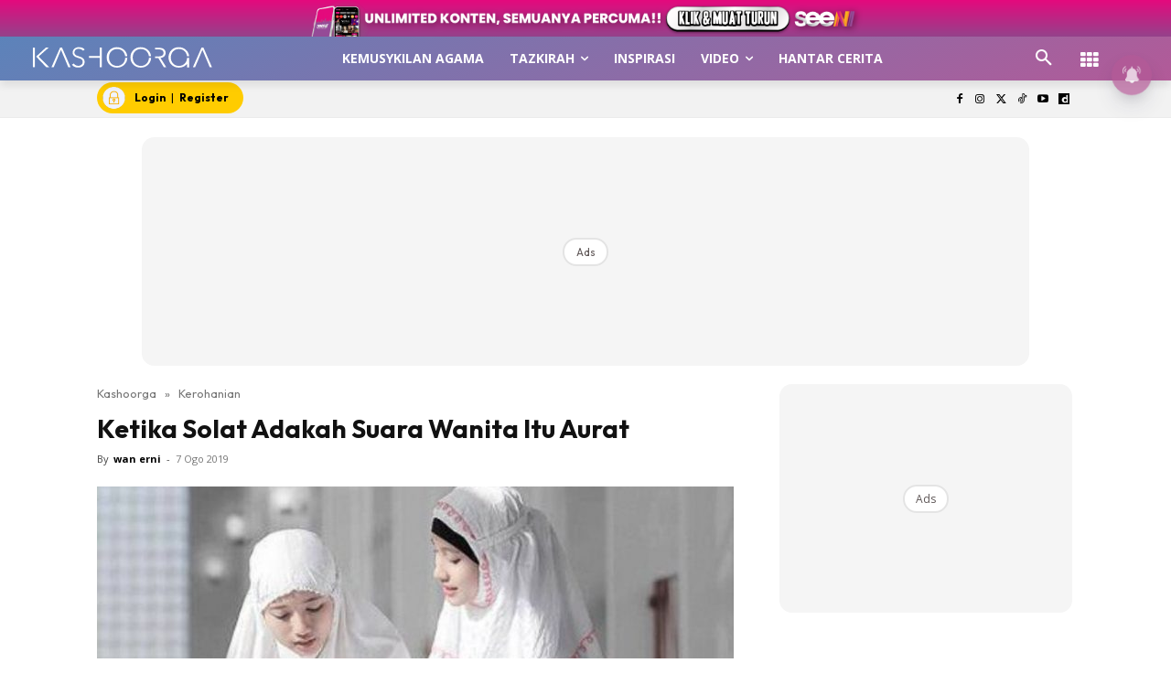

--- FILE ---
content_type: text/html; charset=utf-8
request_url: https://www.google.com/recaptcha/api2/aframe
body_size: 183
content:
<!DOCTYPE HTML><html><head><meta http-equiv="content-type" content="text/html; charset=UTF-8"></head><body><script nonce="qvD6y3LcfrJIQxfm4q9eDw">/** Anti-fraud and anti-abuse applications only. See google.com/recaptcha */ try{var clients={'sodar':'https://pagead2.googlesyndication.com/pagead/sodar?'};window.addEventListener("message",function(a){try{if(a.source===window.parent){var b=JSON.parse(a.data);var c=clients[b['id']];if(c){var d=document.createElement('img');d.src=c+b['params']+'&rc='+(localStorage.getItem("rc::a")?sessionStorage.getItem("rc::b"):"");window.document.body.appendChild(d);sessionStorage.setItem("rc::e",parseInt(sessionStorage.getItem("rc::e")||0)+1);localStorage.setItem("rc::h",'1768979693429');}}}catch(b){}});window.parent.postMessage("_grecaptcha_ready", "*");}catch(b){}</script></body></html>

--- FILE ---
content_type: application/javascript; charset=utf-8
request_url: https://fundingchoicesmessages.google.com/f/AGSKWxXgSYsL9mspU_fihVPtdQYjQOIE3zLmgekm8AwatVMulUL5YgCEWNFZvokrv-G94Fl7PjeeET6jCi8WW8LXsWuCQl8hv9Uv0NY9vQHt4gZT8oMfJWEpkkI9HjB-_Qi5h9nq8IlY4KSv4XV8x0xnK-UqDZMQJUzES_EDaR3qukayevDOQUnX7Ts8eAKB/__adverts3./headerads..be/ads/=234x60;/oas_mjx1.
body_size: -1293
content:
window['6587ff97-65b8-47f9-9d0f-b41fe310dbea'] = true;

--- FILE ---
content_type: application/javascript; charset=utf-8
request_url: https://fundingchoicesmessages.google.com/f/AGSKWxXW1hez7SkLxFiqbS9EdZypND183EM0cg2ekWi1UlkK_KiufYGRU1tzKt2fulKhWkTr2HWWxgXmkjRcnp1Zr7qRAxAXskfmHPoJ76-C9sA0WbYFed6OldCrddVcQuOEAfIByq8Ftw==?fccs=W251bGwsbnVsbCxudWxsLG51bGwsbnVsbCxudWxsLFsxNzY4OTc5NjkzLDUzMDAwMDAwMF0sbnVsbCxudWxsLG51bGwsW251bGwsWzcsOSw2XSxudWxsLDIsbnVsbCwiZW4iLG51bGwsbnVsbCxudWxsLG51bGwsbnVsbCwxXSwiaHR0cHM6Ly93d3cua2FzaG9vcmdhLmNvbS9rZXRpa2Etc29sYXQtYWRha2FoLXN1YXJhLXdhbml0YS1pdHUtYXVyYXQvIixudWxsLFtbOCwiOW9FQlItNW1xcW8iXSxbOSwiZW4tVVMiXSxbMTksIjIiXSxbMTcsIlswXSJdLFsyNCwiIl0sWzI5LCJmYWxzZSJdXV0
body_size: 207
content:
if (typeof __googlefc.fcKernelManager.run === 'function') {"use strict";this.default_ContributorServingResponseClientJs=this.default_ContributorServingResponseClientJs||{};(function(_){var window=this;
try{
var qp=function(a){this.A=_.t(a)};_.u(qp,_.J);var rp=function(a){this.A=_.t(a)};_.u(rp,_.J);rp.prototype.getWhitelistStatus=function(){return _.F(this,2)};var sp=function(a){this.A=_.t(a)};_.u(sp,_.J);var tp=_.ed(sp),up=function(a,b,c){this.B=a;this.j=_.A(b,qp,1);this.l=_.A(b,_.Pk,3);this.F=_.A(b,rp,4);a=this.B.location.hostname;this.D=_.Fg(this.j,2)&&_.O(this.j,2)!==""?_.O(this.j,2):a;a=new _.Qg(_.Qk(this.l));this.C=new _.dh(_.q.document,this.D,a);this.console=null;this.o=new _.mp(this.B,c,a)};
up.prototype.run=function(){if(_.O(this.j,3)){var a=this.C,b=_.O(this.j,3),c=_.fh(a),d=new _.Wg;b=_.hg(d,1,b);c=_.C(c,1,b);_.jh(a,c)}else _.gh(this.C,"FCNEC");_.op(this.o,_.A(this.l,_.De,1),this.l.getDefaultConsentRevocationText(),this.l.getDefaultConsentRevocationCloseText(),this.l.getDefaultConsentRevocationAttestationText(),this.D);_.pp(this.o,_.F(this.F,1),this.F.getWhitelistStatus());var e;a=(e=this.B.googlefc)==null?void 0:e.__executeManualDeployment;a!==void 0&&typeof a==="function"&&_.To(this.o.G,
"manualDeploymentApi")};var vp=function(){};vp.prototype.run=function(a,b,c){var d;return _.v(function(e){d=tp(b);(new up(a,d,c)).run();return e.return({})})};_.Tk(7,new vp);
}catch(e){_._DumpException(e)}
}).call(this,this.default_ContributorServingResponseClientJs);
// Google Inc.

//# sourceURL=/_/mss/boq-content-ads-contributor/_/js/k=boq-content-ads-contributor.ContributorServingResponseClientJs.en_US.9oEBR-5mqqo.es5.O/d=1/exm=ad_blocking_detection_executable,kernel_loader,loader_js_executable,web_iab_tcf_v2_signal_executable/ed=1/rs=AJlcJMwtVrnwsvCgvFVyuqXAo8GMo9641A/m=cookie_refresh_executable
__googlefc.fcKernelManager.run('\x5b\x5b\x5b7,\x22\x5b\x5bnull,\\\x22kashoorga.com\\\x22,\\\x22AKsRol8QreC-k6Ordi8N8aJ8SAMZ0Ki-EfNfxWyb2PiDS5h_AIvVzJppmKlykUERzNYNrz0OAPr9o4ui-GZxwonVTFxOLDkutah4q4UKe4MseuP_dPCyLW9TdZyV6kigqItyiXFzviYz9hl9_BLpaVNYp1fjUUkkGA\\\\u003d\\\\u003d\\\x22\x5d,null,\x5b\x5bnull,null,null,\\\x22https:\/\/fundingchoicesmessages.google.com\/f\/AGSKWxUR-AxaBzPaZ_vaI8jO4BjRWepXF7B1YEfh4ONZIiPAlDWOwaMt20ovPKYL4NoPN-FtGCE-NSz9igAIlLs1UJPNJ4LdEO02GD2hGAlMPeEYtmA1DKrZ0SD81XQoLf9SAbkATu8q5w\\\\u003d\\\\u003d\\\x22\x5d,null,null,\x5bnull,null,null,\\\x22https:\/\/fundingchoicesmessages.google.com\/el\/AGSKWxVhoLiUJs9MyR3ajX2NbAC-0bYcDGl94Jy0XlObIKdajIRqx2TLabFXWd1j-zs-JrlIr6DuMLZ3NY0i-RANzQy8JJy_Fh7TkY19OTUh-va7lFN-CTiF0TYXbqpjEPa2SWCrkKGahg\\\\u003d\\\\u003d\\\x22\x5d,null,\x5bnull,\x5b7,9,6\x5d,null,2,null,\\\x22en\\\x22,null,null,null,null,null,1\x5d,null,\\\x22Privacy and cookie settings\\\x22,\\\x22Close\\\x22,null,null,null,\\\x22Managed by Google. Complies with IAB TCF. CMP ID: 300\\\x22\x5d,\x5b3,1\x5d\x5d\x22\x5d\x5d,\x5bnull,null,null,\x22https:\/\/fundingchoicesmessages.google.com\/f\/AGSKWxW0Jbs0XsXPF7UB7aq0vDFi_gFZttXYAul0RJHDHgeQaY8PolcpQVFUUKxZTnr2gbGWHSHOkm6l-P0XC5g3UZrC8kfOvqZioaKMk1vArO9SgycuNaxexA6TuAFnXcg-AAbXpls9Tg\\u003d\\u003d\x22\x5d\x5d');}